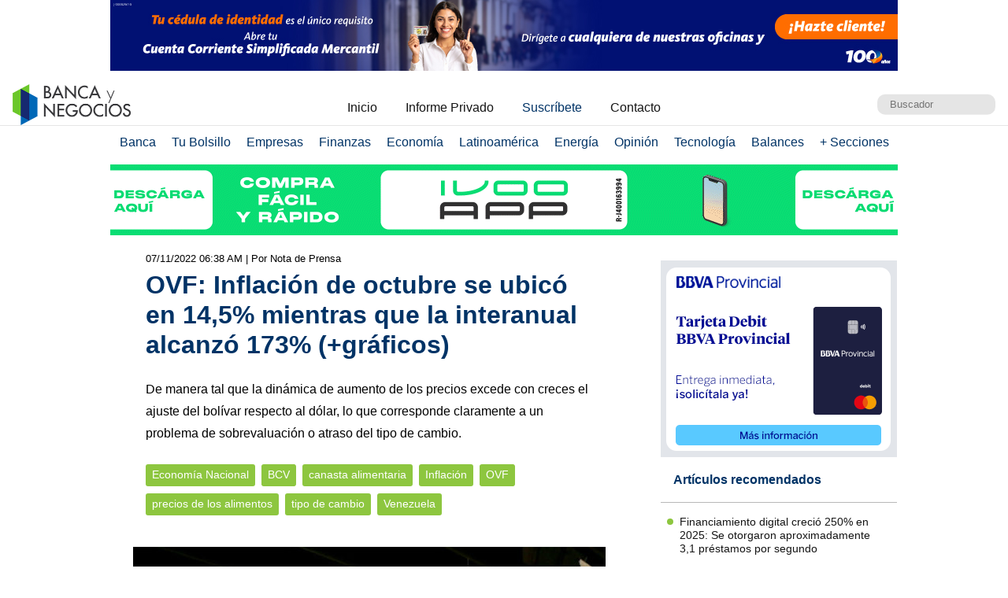

--- FILE ---
content_type: text/html; charset=UTF-8
request_url: https://www.bancaynegocios.com/ovf-inflacion-de-octubre-se-ubico-en-145-mientras-que-la-interanual-alcanzo-173-graficos/
body_size: 11926
content:
<!DOCTYPE html><html lang="es_ES"><head> <meta charset="UTF-8"> <meta name="viewport" content="width=device-width, initial-scale=1.0, maximum-scale=5.0, user-scalable=1">  <meta name="mobile-web-app-capable" content="yes"> <meta name="apple-mobile-web-app-status-bar-style" content="#fff"> <meta name="revisit-after" content="1 days">  <meta property="og:locale" content="es_ES"> <meta property="og:site_name" content="Banca y Negocios"> <meta name="twitter:card" content="summary_large_image"> <meta name="twitter:site" content="@bancaynegocios"> <meta name="twitter:creator" content="@bancaynegocios"> <meta property="og:image:width" content="600"> <meta property="og:image:height" content="400"> <meta name="theme-color" content="#fff"> <meta name="msapplication-navbutton-color" content="#fff"> <meta name="description" content="De manera tal que la din&aacute;mica de aumento de los precios excede con creces el ajuste del bol&iacute;var respecto al d&oacute;lar, lo que corresponde claramente a un problema de sobrevaluaci&oacute;n o atraso del tipo de"> <meta property="og:type" content="Article"> <meta property="og:title" content="OVF: Inflaci&oacute;n de octubre se ubic&oacute; en 14,5% mientras que la interanual alcanz&oacute; 173% (+gr&aacute;ficos) &ndash; bancaynegocios.com"> <meta property="og:description" content="De manera tal que la din&aacute;mica de aumento de los precios excede con creces el ajuste del bol&iacute;var respecto al d&oacute;lar, lo que corresponde claramente a un problema de sobrevaluaci&oacute;n o atraso del tipo de"> <meta property="og:url" content="https://www.bancaynegocios.com/ovf-inflacion-de-octubre-se-ubico-en-145-mientras-que-la-interanual-alcanzo-173-graficos/"> <meta property="article:published_time" content="2022-11-07 06:38:57"> <meta name="twitter:description" content="De manera tal que la din&aacute;mica de aumento de los precios excede con creces el ajuste del bol&iacute;var respecto al d&oacute;lar, lo que corresponde claramente a un problema de sobrevaluaci&oacute;n o atraso del tipo de"> <meta name="twitter:title" content="OVF: Inflaci&oacute;n de octubre se ubic&oacute; en 14,5% mientras que la interanual alcanz&oacute; 173% (+gr&aacute;ficos) &ndash; bancaynegocios.com"> <meta name="twitter:image" content="https://www.bancaynegocios.com/wp-content/uploads/2018/08/tsize_600x400_bolivares-soberanos-billetes.jpg"> <meta property="og:image" content="https://www.bancaynegocios.com/wp-content/uploads/2018/08/tsize_600x400_bolivares-soberanos-billetes.jpg">  <link rel="stylesheet" href="https://www.bancaynegocios.com/wp-content/themes/byn-2022/assets/style/single.css?x38223&amp;v=1748378141" type="text/css" media="all"> <style>img:is([sizes="auto" i], [sizes^="auto," i]) { contain-intrinsic-size: 3000px 1500px }</style> <title>OVF: Inflaci&oacute;n de octubre se ubic&oacute; en 14,5% mientras que la interanual alcanz&oacute; 173% (+gr&aacute;ficos) - Banca y Negocios</title><meta name="description" content="De manera tal que la din&aacute;mica de aumento de los precios excede con creces el ajuste del bol&iacute;var respecto al d&oacute;lar, lo que corresponde claramente a un problema de sobrevaluaci&oacute;n o atraso del tipo de cambio."><meta name="robots" content="follow, index, max-snippet:-1, max-video-preview:-1, max-image-preview:large"><link rel="canonical" href="https://www.bancaynegocios.com/ovf-inflacion-de-octubre-se-ubico-en-145-mientras-que-la-interanual-alcanzo-173-graficos/"><meta property="og:locale" content="es_ES"><meta property="og:type" content="article"><meta property="og:title" content="OVF: Inflaci&oacute;n de octubre se ubic&oacute; en 14,5% mientras que la interanual alcanz&oacute; 173% (+gr&aacute;ficos) - Banca y Negocios"><meta property="og:description" content="De manera tal que la din&aacute;mica de aumento de los precios excede con creces el ajuste del bol&iacute;var respecto al d&oacute;lar, lo que corresponde claramente a un problema de sobrevaluaci&oacute;n o atraso del tipo de cambio."><meta property="og:url" content="https://www.bancaynegocios.com/ovf-inflacion-de-octubre-se-ubico-en-145-mientras-que-la-interanual-alcanzo-173-graficos/"><meta property="og:site_name" content="Banca y Negocios"><meta property="article:tag" content="BCV"><meta property="article:tag" content="canasta alimentaria"><meta property="article:tag" content="Inflaci&oacute;n"><meta property="article:tag" content="OVF"><meta property="article:tag" content="precios de los alimentos"><meta property="article:tag" content="tipo de cambio"><meta property="article:tag" content="Venezuela"><meta property="article:section" content="Econom&iacute;a Nacional"><meta property="og:image" content="https://www.bancaynegocios.com/wp-content/uploads/2018/08/bolivares-soberanos-billetes.jpg"><meta property="og:image:secure_url" content="https://www.bancaynegocios.com/wp-content/uploads/2018/08/bolivares-soberanos-billetes.jpg"><meta property="og:image:width" content="1200"><meta property="og:image:height" content="586"><meta property="og:image:alt" content="bolivares-soberanos-billetes"><meta property="og:image:type" content="image/jpeg"><meta property="article:published_time" content="2022-11-07T06:38:57-04:00"><meta name="twitter:card" content="summary_large_image"><meta name="twitter:title" content="OVF: Inflaci&oacute;n de octubre se ubic&oacute; en 14,5% mientras que la interanual alcanz&oacute; 173% (+gr&aacute;ficos) - Banca y Negocios"><meta name="twitter:description" content="De manera tal que la din&aacute;mica de aumento de los precios excede con creces el ajuste del bol&iacute;var respecto al d&oacute;lar, lo que corresponde claramente a un problema de sobrevaluaci&oacute;n o atraso del tipo de cambio."><meta name="twitter:image" content="https://www.bancaynegocios.com/wp-content/uploads/2018/08/bolivares-soberanos-billetes.jpg"><meta name="twitter:label1" content="Escrito por"><meta name="twitter:data1" content="Jean Carlo De Abreu"><meta name="twitter:label2" content="Tiempo de lectura"><meta name="twitter:data2" content="1 minuto"><script type="application/ld+json" class="rank-math-schema">{"@context":"https://schema.org","@graph":[{"@type":"Organization","@id":"https://www.bancaynegocios.com/#organization","name":"Banca y Negocios"},{"@type":"WebSite","@id":"https://www.bancaynegocios.com/#website","url":"https://www.bancaynegocios.com","name":"Banca y Negocios","publisher":{"@id":"https://www.bancaynegocios.com/#organization"},"inLanguage":"es"},{"@type":"ImageObject","@id":"https://www.bancaynegocios.com/wp-content/uploads/2018/08/bolivares-soberanos-billetes.jpg","url":"https://www.bancaynegocios.com/wp-content/uploads/2018/08/bolivares-soberanos-billetes.jpg","width":"1200","height":"586","caption":"bolivares-soberanos-billetes","inLanguage":"es"},{"@type":"WebPage","@id":"https://www.bancaynegocios.com/ovf-inflacion-de-octubre-se-ubico-en-145-mientras-que-la-interanual-alcanzo-173-graficos/#webpage","url":"https://www.bancaynegocios.com/ovf-inflacion-de-octubre-se-ubico-en-145-mientras-que-la-interanual-alcanzo-173-graficos/","name":"OVF: Inflaci\u00f3n de octubre se ubic\u00f3 en 14,5% mientras que la interanual alcanz\u00f3 173% (+gr\u00e1ficos) - Banca y Negocios","datePublished":"2022-11-07T06:38:57-04:00","dateModified":"2022-11-07T06:38:57-04:00","isPartOf":{"@id":"https://www.bancaynegocios.com/#website"},"primaryImageOfPage":{"@id":"https://www.bancaynegocios.com/wp-content/uploads/2018/08/bolivares-soberanos-billetes.jpg"},"inLanguage":"es"},{"@type":"Person","@id":"https://www.bancaynegocios.com/author/jcarlo/","name":"Jean Carlo De Abreu","url":"https://www.bancaynegocios.com/author/jcarlo/","image":{"@type":"ImageObject","@id":"https://secure.gravatar.com/avatar/1d712a7638c043a3755467e85cf070109b50f062645f56e90bbd0b84dc125547?s=96&amp;d=mm&amp;r=g","url":"https://secure.gravatar.com/avatar/1d712a7638c043a3755467e85cf070109b50f062645f56e90bbd0b84dc125547?s=96&amp;d=mm&amp;r=g","caption":"Jean Carlo De Abreu","inLanguage":"es"},"worksFor":{"@id":"https://www.bancaynegocios.com/#organization"}},{"@type":"NewsArticle","headline":"OVF: Inflaci\u00f3n de octubre se ubic\u00f3 en 14,5% mientras que la interanual alcanz\u00f3 173% (+gr\u00e1ficos) - Banca y","datePublished":"2022-11-07T06:38:57-04:00","dateModified":"2022-11-07T06:38:57-04:00","articleSection":"Econom\u00eda Nacional","author":{"@id":"https://www.bancaynegocios.com/author/jcarlo/","name":"Jean Carlo De Abreu"},"publisher":{"@id":"https://www.bancaynegocios.com/#organization"},"description":"De manera tal que la din\u00e1mica de aumento de los precios excede con creces el ajuste del bol\u00edvar respecto al d\u00f3lar, lo que corresponde claramente a un problema de sobrevaluaci\u00f3n o atraso del tipo de cambio.","name":"OVF: Inflaci\u00f3n de octubre se ubic\u00f3 en 14,5% mientras que la interanual alcanz\u00f3 173% (+gr\u00e1ficos) - Banca y","@id":"https://www.bancaynegocios.com/ovf-inflacion-de-octubre-se-ubico-en-145-mientras-que-la-interanual-alcanzo-173-graficos/#richSnippet","isPartOf":{"@id":"https://www.bancaynegocios.com/ovf-inflacion-de-octubre-se-ubico-en-145-mientras-que-la-interanual-alcanzo-173-graficos/#webpage"},"image":{"@id":"https://www.bancaynegocios.com/wp-content/uploads/2018/08/bolivares-soberanos-billetes.jpg"},"inLanguage":"es","mainEntityOfPage":{"@id":"https://www.bancaynegocios.com/ovf-inflacion-de-octubre-se-ubico-en-145-mientras-que-la-interanual-alcanzo-173-graficos/#webpage"}}]}</script><link rel="dns-prefetch" href="//www.google.com"><link rel="alternate" type="application/rss+xml" title="Banca y Negocios &raquo; Comentario OVF: Inflaci&oacute;n de octubre se ubic&oacute; en 14,5% mientras que la interanual alcanz&oacute; 173% (+gr&aacute;ficos) del feed" href="https://www.bancaynegocios.com/ovf-inflacion-de-octubre-se-ubico-en-145-mientras-que-la-interanual-alcanzo-173-graficos/feed/"><style id="pdfemb-pdf-embedder-viewer-style-inline-css">.wp-block-pdfemb-pdf-embedder-viewer{max-width:none}</style><style id="global-styles-inline-css">:root{--wp--preset--aspect-ratio--square: 1;--wp--preset--aspect-ratio--4-3: 4/3;--wp--preset--aspect-ratio--3-4: 3/4;--wp--preset--aspect-ratio--3-2: 3/2;--wp--preset--aspect-ratio--2-3: 2/3;--wp--preset--aspect-ratio--16-9: 16/9;--wp--preset--aspect-ratio--9-16: 9/16;--wp--preset--color--black: #000000;--wp--preset--color--cyan-bluish-gray: #abb8c3;--wp--preset--color--white: #ffffff;--wp--preset--color--pale-pink: #f78da7;--wp--preset--color--vivid-red: #cf2e2e;--wp--preset--color--luminous-vivid-orange: #ff6900;--wp--preset--color--luminous-vivid-amber: #fcb900;--wp--preset--color--light-green-cyan: #7bdcb5;--wp--preset--color--vivid-green-cyan: #00d084;--wp--preset--color--pale-cyan-blue: #8ed1fc;--wp--preset--color--vivid-cyan-blue: #0693e3;--wp--preset--color--vivid-purple: #9b51e0;--wp--preset--gradient--vivid-cyan-blue-to-vivid-purple: linear-gradient(135deg,rgba(6,147,227,1) 0%,rgb(155,81,224) 100%);--wp--preset--gradient--light-green-cyan-to-vivid-green-cyan: linear-gradient(135deg,rgb(122,220,180) 0%,rgb(0,208,130) 100%);--wp--preset--gradient--luminous-vivid-amber-to-luminous-vivid-orange: linear-gradient(135deg,rgba(252,185,0,1) 0%,rgba(255,105,0,1) 100%);--wp--preset--gradient--luminous-vivid-orange-to-vivid-red: linear-gradient(135deg,rgba(255,105,0,1) 0%,rgb(207,46,46) 100%);--wp--preset--gradient--very-light-gray-to-cyan-bluish-gray: linear-gradient(135deg,rgb(238,238,238) 0%,rgb(169,184,195) 100%);--wp--preset--gradient--cool-to-warm-spectrum: linear-gradient(135deg,rgb(74,234,220) 0%,rgb(151,120,209) 20%,rgb(207,42,186) 40%,rgb(238,44,130) 60%,rgb(251,105,98) 80%,rgb(254,248,76) 100%);--wp--preset--gradient--blush-light-purple: linear-gradient(135deg,rgb(255,206,236) 0%,rgb(152,150,240) 100%);--wp--preset--gradient--blush-bordeaux: linear-gradient(135deg,rgb(254,205,165) 0%,rgb(254,45,45) 50%,rgb(107,0,62) 100%);--wp--preset--gradient--luminous-dusk: linear-gradient(135deg,rgb(255,203,112) 0%,rgb(199,81,192) 50%,rgb(65,88,208) 100%);--wp--preset--gradient--pale-ocean: linear-gradient(135deg,rgb(255,245,203) 0%,rgb(182,227,212) 50%,rgb(51,167,181) 100%);--wp--preset--gradient--electric-grass: linear-gradient(135deg,rgb(202,248,128) 0%,rgb(113,206,126) 100%);--wp--preset--gradient--midnight: linear-gradient(135deg,rgb(2,3,129) 0%,rgb(40,116,252) 100%);--wp--preset--font-size--small: 13px;--wp--preset--font-size--medium: 20px;--wp--preset--font-size--large: 36px;--wp--preset--font-size--x-large: 42px;--wp--preset--spacing--20: 0.44rem;--wp--preset--spacing--30: 0.67rem;--wp--preset--spacing--40: 1rem;--wp--preset--spacing--50: 1.5rem;--wp--preset--spacing--60: 2.25rem;--wp--preset--spacing--70: 3.38rem;--wp--preset--spacing--80: 5.06rem;--wp--preset--shadow--natural: 6px 6px 9px rgba(0, 0, 0, 0.2);--wp--preset--shadow--deep: 12px 12px 50px rgba(0, 0, 0, 0.4);--wp--preset--shadow--sharp: 6px 6px 0px rgba(0, 0, 0, 0.2);--wp--preset--shadow--outlined: 6px 6px 0px -3px rgba(255, 255, 255, 1), 6px 6px rgba(0, 0, 0, 1);--wp--preset--shadow--crisp: 6px 6px 0px rgba(0, 0, 0, 1);}:where(.is-layout-flex){gap: 0.5em;}:where(.is-layout-grid){gap: 0.5em;}body .is-layout-flex{display: flex;}.is-layout-flex{flex-wrap: wrap;align-items: center;}.is-layout-flex > :is(*, div){margin: 0;}body .is-layout-grid{display: grid;}.is-layout-grid > :is(*, div){margin: 0;}:where(.wp-block-columns.is-layout-flex){gap: 2em;}:where(.wp-block-columns.is-layout-grid){gap: 2em;}:where(.wp-block-post-template.is-layout-flex){gap: 1.25em;}:where(.wp-block-post-template.is-layout-grid){gap: 1.25em;}.has-black-color{color: var(--wp--preset--color--black) !important;}.has-cyan-bluish-gray-color{color: var(--wp--preset--color--cyan-bluish-gray) !important;}.has-white-color{color: var(--wp--preset--color--white) !important;}.has-pale-pink-color{color: var(--wp--preset--color--pale-pink) !important;}.has-vivid-red-color{color: var(--wp--preset--color--vivid-red) !important;}.has-luminous-vivid-orange-color{color: var(--wp--preset--color--luminous-vivid-orange) !important;}.has-luminous-vivid-amber-color{color: var(--wp--preset--color--luminous-vivid-amber) !important;}.has-light-green-cyan-color{color: var(--wp--preset--color--light-green-cyan) !important;}.has-vivid-green-cyan-color{color: var(--wp--preset--color--vivid-green-cyan) !important;}.has-pale-cyan-blue-color{color: var(--wp--preset--color--pale-cyan-blue) !important;}.has-vivid-cyan-blue-color{color: var(--wp--preset--color--vivid-cyan-blue) !important;}.has-vivid-purple-color{color: var(--wp--preset--color--vivid-purple) !important;}.has-black-background-color{background-color: var(--wp--preset--color--black) !important;}.has-cyan-bluish-gray-background-color{background-color: var(--wp--preset--color--cyan-bluish-gray) !important;}.has-white-background-color{background-color: var(--wp--preset--color--white) !important;}.has-pale-pink-background-color{background-color: var(--wp--preset--color--pale-pink) !important;}.has-vivid-red-background-color{background-color: var(--wp--preset--color--vivid-red) !important;}.has-luminous-vivid-orange-background-color{background-color: var(--wp--preset--color--luminous-vivid-orange) !important;}.has-luminous-vivid-amber-background-color{background-color: var(--wp--preset--color--luminous-vivid-amber) !important;}.has-light-green-cyan-background-color{background-color: var(--wp--preset--color--light-green-cyan) !important;}.has-vivid-green-cyan-background-color{background-color: var(--wp--preset--color--vivid-green-cyan) !important;}.has-pale-cyan-blue-background-color{background-color: var(--wp--preset--color--pale-cyan-blue) !important;}.has-vivid-cyan-blue-background-color{background-color: var(--wp--preset--color--vivid-cyan-blue) !important;}.has-vivid-purple-background-color{background-color: var(--wp--preset--color--vivid-purple) !important;}.has-black-border-color{border-color: var(--wp--preset--color--black) !important;}.has-cyan-bluish-gray-border-color{border-color: var(--wp--preset--color--cyan-bluish-gray) !important;}.has-white-border-color{border-color: var(--wp--preset--color--white) !important;}.has-pale-pink-border-color{border-color: var(--wp--preset--color--pale-pink) !important;}.has-vivid-red-border-color{border-color: var(--wp--preset--color--vivid-red) !important;}.has-luminous-vivid-orange-border-color{border-color: var(--wp--preset--color--luminous-vivid-orange) !important;}.has-luminous-vivid-amber-border-color{border-color: var(--wp--preset--color--luminous-vivid-amber) !important;}.has-light-green-cyan-border-color{border-color: var(--wp--preset--color--light-green-cyan) !important;}.has-vivid-green-cyan-border-color{border-color: var(--wp--preset--color--vivid-green-cyan) !important;}.has-pale-cyan-blue-border-color{border-color: var(--wp--preset--color--pale-cyan-blue) !important;}.has-vivid-cyan-blue-border-color{border-color: var(--wp--preset--color--vivid-cyan-blue) !important;}.has-vivid-purple-border-color{border-color: var(--wp--preset--color--vivid-purple) !important;}.has-vivid-cyan-blue-to-vivid-purple-gradient-background{background: var(--wp--preset--gradient--vivid-cyan-blue-to-vivid-purple) !important;}.has-light-green-cyan-to-vivid-green-cyan-gradient-background{background: var(--wp--preset--gradient--light-green-cyan-to-vivid-green-cyan) !important;}.has-luminous-vivid-amber-to-luminous-vivid-orange-gradient-background{background: var(--wp--preset--gradient--luminous-vivid-amber-to-luminous-vivid-orange) !important;}.has-luminous-vivid-orange-to-vivid-red-gradient-background{background: var(--wp--preset--gradient--luminous-vivid-orange-to-vivid-red) !important;}.has-very-light-gray-to-cyan-bluish-gray-gradient-background{background: var(--wp--preset--gradient--very-light-gray-to-cyan-bluish-gray) !important;}.has-cool-to-warm-spectrum-gradient-background{background: var(--wp--preset--gradient--cool-to-warm-spectrum) !important;}.has-blush-light-purple-gradient-background{background: var(--wp--preset--gradient--blush-light-purple) !important;}.has-blush-bordeaux-gradient-background{background: var(--wp--preset--gradient--blush-bordeaux) !important;}.has-luminous-dusk-gradient-background{background: var(--wp--preset--gradient--luminous-dusk) !important;}.has-pale-ocean-gradient-background{background: var(--wp--preset--gradient--pale-ocean) !important;}.has-electric-grass-gradient-background{background: var(--wp--preset--gradient--electric-grass) !important;}.has-midnight-gradient-background{background: var(--wp--preset--gradient--midnight) !important;}.has-small-font-size{font-size: var(--wp--preset--font-size--small) !important;}.has-medium-font-size{font-size: var(--wp--preset--font-size--medium) !important;}.has-large-font-size{font-size: var(--wp--preset--font-size--large) !important;}.has-x-large-font-size{font-size: var(--wp--preset--font-size--x-large) !important;}:where(.wp-block-post-template.is-layout-flex){gap: 1.25em;}:where(.wp-block-post-template.is-layout-grid){gap: 1.25em;}:where(.wp-block-columns.is-layout-flex){gap: 2em;}:where(.wp-block-columns.is-layout-grid){gap: 2em;}:root :where(.wp-block-pullquote){font-size: 1.5em;line-height: 1.6;}</style><link rel="stylesheet" id="contact-form-7-css" href="https://www.bancaynegocios.com/wp-content/plugins/contact-form-7/includes/css/styles.css?x38223&amp;ver=6.1.3" media="all"> <script> function setCookiePauta(nombre, valor, dias) { const fecha = new Date(); fecha.setTime(fecha.getTime() + (dias * 24 * 60 * 60 * 1000)); const expires = "expires=" + fecha.toUTCString(); document.cookie = nombre + "=" + valor + ";" + expires + ";path=/"; } function getCookiePauta(nombre) { const nombreEQ = nombre + "="; const ca = document.cookie.split(';'); for(let i = 0; i < ca.length; i++) { let c = ca[i]; while (c.charAt(0) === ' ') { c = c.substring(1, c.length); } if (c.indexOf(nombreEQ) === 0) { return c.substring(nombreEQ.length, c.length); } } return null; } </script> <link rel="icon" href="https://www.bancaynegocios.com/wp-content/uploads/2019/08/cropped-favicon-2019-full-32x32.png" sizes="32x32"><link rel="icon" href="https://www.bancaynegocios.com/wp-content/uploads/2019/08/cropped-favicon-2019-full-192x192.png" sizes="192x192"><link rel="apple-touch-icon" href="https://www.bancaynegocios.com/wp-content/uploads/2019/08/cropped-favicon-2019-full-180x180.png"><meta name="msapplication-TileImage" content="https://www.bancaynegocios.com/wp-content/uploads/2019/08/cropped-favicon-2019-full-270x270.png"></head><body>  <div id="spp_header_1" class="ads-horizontal fln "><a href="https://www.mercantilbanco.com/" rel="nofollow" target="_BLANK" data-event_label="Campania Mercantil - Econom&iacute;a Nacional 1"> <picture> <source srcset="https://www.bancaynegocios.com/wp-content/uploads/2025/09/Banner-Banca-y-negocios-2-1000x90-1.jpg" media="(min-width: 1000px)"></source> <source srcset="https://www.bancaynegocios.com/wp-content/uploads/2025/09/Banners-Banca-y-negocios-2-728x90-1.jpg" media="(min-width: 728px)"></source> <source srcset="https://www.bancaynegocios.com/wp-content/uploads/2025/09/Banners-Banca-y-negocios-2-320x100-1.jpg"></source> <img src="https://www.bancaynegocios.com/wp-content/uploads/2025/09/Banners-Banca-y-negocios-2-728x90-1.jpg" alt=""> </picture></a></div>  <header> <div class="wrap-1260">   <a href="https://www.bancaynegocios.com/" class="logo"> <img src="https://www.bancaynegocios.com/wp-content/themes/byn-2022/assets/images/logo-bancaynegocios-small.png?v=2" alt="Banca y Negocios"> </a>  <div class="nav-header scroll-touch-x"> <ul id="nav_header"> <li class="hide-mb"><a href="https://www.bancaynegocios.com/">Inicio</a></li> <li><a href="https://www.bancaynegocios.com/informe">Informe Privado</a></li> <li><a href="https://www.bancaynegocios.com/registro-informe-privado">Suscr&iacute;bete</a></li> <li><a href="https://www.bancaynegocios.com/contacto">Contacto</a></li> </ul> </div>  <div class="site-buscador"> <form id="form_search" action="https://www.bancaynegocios.com/" method="get"> <input id="input_search" type="text" name="s" placeholder="Buscador" tabindex="1"> </form> </div> </div>  </header><nav class="menu-principal">  <div class="wrap-bt-menu"> <span class="bt-menu"> Secciones </span> <span class="hamburguesa"></span> <svg class="bt-search" focusable="false" xmlns="http://www.w3.org/2000/svg" viewbox="0 0 24 24"><path d="M15.5 14h-.79l-.28-.27A6.471 6.471 0 0 0 16 9.5 6.5 6.5 0 1 0 9.5 16c1.61 0 3.09-.59 4.23-1.57l.27.28v.79l5 4.99L20.49 19l-4.99-5zm-6 0C7.01 14 5 11.99 5 9.5S7.01 5 9.5 5 14 7.01 14 9.5 11.99 14 9.5 14z"></path></svg> </div> <ul> <li> <a href="https://www.bancaynegocios.com/category/banca/">Banca</a> </li> <li> <a href="https://www.bancaynegocios.com/category/finanzas-personales/">Tu Bolsillo</a> </li> <li> <a href="https://www.bancaynegocios.com/category/empresas/">Empresas</a> </li> <li> <a href="https://www.bancaynegocios.com/category/finanzas/">Finanzas</a> </li> <li> <a href="https://www.bancaynegocios.com/category/economia/">Econom&iacute;a</a> <ul>  <li> <a href="https://www.bancaynegocios.com/category/economia/economia-nacional/">Econom&iacute;a Nacional</a> </li> <li> <a href="https://www.bancaynegocios.com/category/economia/economia-internacional/">Econom&iacute;a Internacional</a> </li> <li> <a href="https://www.bancaynegocios.com/category/economia/mercados-y-economia/">Mercados y Econom&iacute;a</a> </li> </ul> </li> <li> <a href="https://www.bancaynegocios.com/category/latinoamerica/">Latinoam&eacute;rica</a> </li> <li> <a href="https://www.bancaynegocios.com/category/energia/">Energ&iacute;a</a> </li> <li> <a href="https://www.bancaynegocios.com/category/opinion/">Opini&oacute;n</a> </li> <li> <a href="https://www.bancaynegocios.com/category/tecnologia/">Tecnolog&iacute;a</a> </li> <li> <a href="https://www.bancaynegocios.com/balances/">Balances</a> </li> <li> <a href="https://www.bancaynegocios.com/category/otros/">+ Secciones</a> <ul> <li> <a href="https://www.bancaynegocios.com/avisos/">Avisos</a> </li> <li> <a href="https://www.bancaynegocios.com/category/gerencia/">Gerencia</a> </li> <li> <a href="https://www.bancaynegocios.com/category/otros/salud/">Salud</a> </li>   <li> <a href="https://www.bancaynegocios.com/category/otros/actualidad/">Actualidad</a> </li> <li> <a href="https://www.bancaynegocios.com/category/otros/deportes-2/">Deportes</a> </li> <li> <a href="https://www.bancaynegocios.com/category/otros/variedades/">Entretenimiento</a> </li> <li> <a href="https://www.bancaynegocios.com/glosario-economicofinanciero/">Glosario Econ&oacute;mico-Financiero</a> </li> </ul> </li> </ul></nav><script> (() => { const bt_menu = document.querySelector('.menu-principal .bt-menu'); const menu_principal = document.querySelector('.menu-principal > ul'); bt_menu.onclick = () => { bt_menu.classList.toggle('act'); menu_principal.classList.toggle('act'); }; const bt_search = document.querySelector('.menu-principal .bt-search'); const site_buscador = document.querySelector('.site-buscador'); bt_search.onclick = () => { site_buscador.classList.toggle('act'); input_search.focus(); }; })();</script><div id="spp_header_2" class="ads-horizontal fln mb-1 mt-n1 "><a href="https://www.ivoo.com/" rel="nofollow" target="_BLANK" data-event_label="Campania IVOO - Econom&iacute;a Nacional 2 - 28/10/2025"> <picture> <source srcset="https://www.bancaynegocios.com/wp-content/uploads/2025/10/IVOO_PC.gif" media="(min-width: 1000px)"></source> <source srcset="https://www.bancaynegocios.com/wp-content/uploads/2025/10/IVOO_TABLETS.gif" media="(min-width: 728px)"></source> <source srcset="https://www.bancaynegocios.com/wp-content/uploads/2025/10/IVOO_SMARTPHONES.gif"></source> <img src="https://www.bancaynegocios.com/wp-content/uploads/2025/10/IVOO_TABLETS.gif" alt=""> </picture></a></div><main> <article class="wrap-post"> <span id="post_image" hidden>https://www.bancaynegocios.com/wp-content/uploads/2018/08/bolivares-soberanos-billetes.jpg</span> <span id="post_date" hidden>2022-11-07 06:38:57</span> <span id="post_modified" hidden>2022-11-07 06:38:57</span> <div class="post_modified"> 07/11/2022 06:38 AM <div class="autor-extra"> | Por Nota de Prensa</div> </div> <header> <h1 class="post-title"> <a href="https://www.bancaynegocios.com/ovf-inflacion-de-octubre-se-ubico-en-145-mientras-que-la-interanual-alcanzo-173-graficos/">OVF: Inflaci&oacute;n de octubre se ubic&oacute; en 14,5% mientras que la interanual alcanz&oacute; 173% (+gr&aacute;ficos)</a> </h1> </header> <div class="wrap-excerpt"> <p>De manera tal que la din&aacute;mica de aumento de los precios excede con creces el ajuste del bol&iacute;var respecto al d&oacute;lar, lo que corresponde claramente a un problema de sobrevaluaci&oacute;n o atraso del tipo de cambio.</p> </div>  <div class="wrap-cat-tag">    <a href="https://www.bancaynegocios.com/category/economia/economia-nacional/">Econom&iacute;a Nacional</a>    <a href="https://www.bancaynegocios.com/tag/bcv/">BCV</a>  <a href="https://www.bancaynegocios.com/tag/canasta-alimentaria/">canasta alimentaria</a>  <a href="https://www.bancaynegocios.com/tag/inflacion/">Inflaci&oacute;n</a>  <a href="https://www.bancaynegocios.com/tag/ovf/">OVF</a>  <a href="https://www.bancaynegocios.com/tag/precios-de-los-alimentos/">precios de los alimentos</a>  <a href="https://www.bancaynegocios.com/tag/tipo-de-cambio/">tipo de cambio</a>  <a href="https://www.bancaynegocios.com/tag/venezuela/">Venezuela</a>  </div>  <div class="wrap-thumbnail"> <img src="https://www.bancaynegocios.com/wp-content/uploads/2018/08/tsize_600x400_bolivares-soberanos-billetes.jpg" alt="OVF: Inflaci&oacute;n de octubre se ubic&oacute; en 14,5% mientras que la interanual alcanz&oacute; 173% (+gr&aacute;ficos)"> </div>   <div class="wrap-content" id="wrap_content"> <p>Seg&uacute;n el Observatorio Venezolano de Finanzas (OVF), las tasas de inflaci&oacute;n de octubre de 2022 fueron 14,5% mensual, 142,6% acumulada y 173% anualizada. Con estos resultados, Venezuela sigue reflejando una alta y persistente inflaci&oacute;n.</p><p>Los rubros que mostraron mayores aumentos de precios fueron Servicios&nbsp; con 19,7%, Comunicaciones 17,2%, Alimentos y Bebidas no Alcoh&oacute;licas 12,5%, Esparcimiento 10,2% y Transporte 8,2%.</p><div id="spp_single_content_1" class=" hide"></div><p>El an&aacute;lisis de la &nbsp;aceleraci&oacute;n de la inflaci&oacute;n en octubre (14,5%) respecto a septiembre (11,5%) debe tomar en cuenta, entre otros los siguientes elementos. <a href="https://www.bancaynegocios.com/bcv-inflacion-se-disparo-287-en-septiembre-y-bajo-a-62-en-octubre-educacion-escalo-69-en-dos-meses"><strong>Seg&uacute;n el BCV</strong></a>, entre octubre y septiembre el tipo de cambio se depreci&oacute; 4,7% en tanto que los datos del mercado paralelo indican que la depreciaci&oacute;n fue de 8,9%.</p><p>De manera tal que la din&aacute;mica de aumento de los precios excede con creces el ajuste del bol&iacute;var respecto al d&oacute;lar, lo que corresponde claramente a un problema de sobrevaluaci&oacute;n o atraso del tipo de cambio. En otras palabras, los bienes importados son m&aacute;s baratos que los producidos internamente.</p><p>Es decir, pareciera que est&aacute;n influyendo otros elementos m&aacute;s all&aacute; del &nbsp;tipo de cambio en el comportamiento de los precios y que la pol&iacute;tica del BCV de preocupar la estabilidad del bol&iacute;var, aparte de costosa, es ineficaz. Conviene se&ntilde;alar que en septiembre el tipo de cambio se depreci&oacute; 4,5% en relaci&oacute;n con agosto.</p><p><img fetchpriority="high" decoding="async" width="1080" height="1080" class="alignnone size-full wp-image-649802" src="https://www.bancaynegocios.com/wp-content/uploads/2022/11/1OVFInflacionOctubre2022.jpg" alt="OVF: Inflaci&oacute;n de octubre se ubic&oacute; en 14,5% mientras que la interanual alcanz&oacute; 173% (+gr&aacute;ficos)"></p><h2>&ndash; Comportamiento alcista &ndash;</h2><p>En lo que concierne a los agregados monetarios, la emisi&oacute;n de dinero por parte del BCV en octubre respecto a septiembre fue 29,4% y la inflaci&oacute;n se cifr&oacute; en 14,5%, mientras en septiembre &nbsp;en comparaci&oacute;n con agosto la emisi&oacute;n monetaria alcanz&oacute; a 14,1% y la inflaci&oacute;n fue 11,5%. Ello sugiere que la presi&oacute;n monetaria derivada del gasto ha jugado un papel fundamental en el comportamiento alcista de los precios durante septiembre y octubre.</p><p>El incremento de precios en algunos renglones fue significativo como en los casos de servicios de gas dom&eacute;stico (56%), agua (27%) y aseo urbano (27%), en lo referente a comunicaciones la telefon&iacute;a fija subi&oacute; 19%, la telefon&iacute;a m&oacute;vil aument&oacute; 19,5%, el servicio de Internet 11% y el transporte terrestre 8,2%.</p><p><img decoding="async" width="1080" height="1080" class="alignnone size-full wp-image-649803" src="https://www.bancaynegocios.com/wp-content/uploads/2022/11/2OVFCestaAlimentariaOctubre2022.jpg" alt="OVF: Inflaci&oacute;n de octubre se ubic&oacute; en 14,5% mientras que la interanual alcanz&oacute; 173% (+gr&aacute;ficos)"></p><section style="font-size: .9rem; line-height: 1.4rem; padding: 1rem; margin: 3rem auto 1rem; background: rgba(0,51,102,.1); border-radius: 2px; color: #001933;"><p style="margin-bottom: .5rem;"><a style="display: inline-block; width: 100px; margin-right: .5rem; margin-bottom: -.4rem;" href="https://www.bancaynegocios.com/"><img src="https://www.bancaynegocios.com/wp-content/themes/byn-2022/assets/images/logo-bancaynegocios-small.png?v=2" alt="Banca y Negocios"></a> Somos uno de los principales portales de noticias en Venezuela para temas bancarios, econ&oacute;micos, financieros y de negocios, con m&aacute;s de 20 a&ntilde;os en el mercado. Hemos sido y seguiremos siendo pioneros en la creaci&oacute;n de contenidos, an&aacute;lisis in&eacute;ditos e informes especiales. Nos hemos convertido en una fuente de referencia en el pa&iacute;s y avanzamos paso a paso en Am&eacute;rica Latina.</p><p style="margin-bottom: 0;"><i>S&iacute;guenos en nuestro <a href="https://whatsapp.com/channel/0029Vb65JJN3wtazl8AUGz1A" target="_BLANK" rel="noopener noreferrer">Canal de WhatsApp</a>, <a href="https://t.me/bancaynegocios" target="_BLANK" rel="noopener noreferrer">Telegram</a>, <a href="https://instagram.com/bancaynegocios" target="_BLANK" rel="noopener noreferrer">Instagram</a>, <a href="https://twitter.com/bancaynegocios" target="_BLANK" rel="noopener noreferrer">Twitter</a> y <a href="https://www.facebook.com/bancaynegocios" target="_BLANK" rel="noopener noreferrer">Facebook</a><br></i></p></section> <div class="wrap-compartir">  <span>Comparte este art&iacute;culo</span> <style> a.bt-twitter { width:32px; height:32px; display:inline-block; border-radius:100%; border:3px solid #003366; padding:4px; } @media screen and (max-width: 768px) { a.bt-twitter { position: relative; top: -10px; } } </style> <a href="https://x.com/intent/post?url=https://www.bancaynegocios.com/ovf-inflacion-de-octubre-se-ubico-en-145-mientras-que-la-interanual-alcanzo-173-graficos/&amp;text=OVF%3A%20Inflaci%C3%B3n%20de%20octubre%20se%20ubic%C3%B3%20en%2014%2C5%25%20mientras%20que%20la%20interanual%20alcanz%C3%B3%20173%25%20%28%2Bgr%C3%A1ficos%29&amp;source=bancaynegocios&amp;related=bancaynegocios&amp;via=bancaynegocios" target="_BLANK" class="bt-twitter"> <svg viewbox="0 0 24 24" aria-hidden="true"><g><path fill="#003366" d="M18.244 2.25h3.308l-7.227 8.26 8.502 11.24H16.17l-5.214-6.817L4.99 21.75H1.68l7.73-8.835L1.254 2.25H8.08l4.713 6.231zm-1.161 17.52h1.833L7.084 4.126H5.117z"></path></g></svg> </a> <a href="https://www.facebook.com/sharer/sharer.php?u=https://www.bancaynegocios.com/ovf-inflacion-de-octubre-se-ubico-en-145-mientras-que-la-interanual-alcanzo-173-graficos/" target="_BLANK"> <i class="bg-icon_sprites facebook"></i> </a> <a href="https://api.whatsapp.com/send?text=OVF%3A%20Inflaci%C3%B3n%20de%20octubre%20se%20ubic%C3%B3%20en%2014%2C5%25%20mientras%20que%20la%20interanual%20alcanz%C3%B3%20173%25%20%28%2Bgr%C3%A1ficos%29%20https%3A%2F%2Fwww.bancaynegocios.com%2Fovf-inflacion-de-octubre-se-ubico-en-145-mientras-que-la-interanual-alcanzo-173-graficos%2F" target="_BLANK"> <i class="bg-icon_sprites whatsapp"></i> </a> <a href="https://t.me/share/url?url=https%3A%2F%2Fwww.bancaynegocios.com%2Fovf-inflacion-de-octubre-se-ubico-en-145-mientras-que-la-interanual-alcanzo-173-graficos%2F&amp;text=OVF%3A%20Inflaci%C3%B3n%20de%20octubre%20se%20ubic%C3%B3%20en%2014%2C5%25%20mientras%20que%20la%20interanual%20alcanz%C3%B3%20173%25%20%28%2Bgr%C3%A1ficos%29%20via%20@bancaynegocios" target="_BLANK"> <i class="bg-icon_sprites telegram"></i> </a> <a href="mailto:?subject=OVF%3A%20Inflaci%C3%B3n%20de%20octubre%20se%20ubic%C3%B3%20en%2014%2C5%25%20mientras%20que%20la%20interanual%20alcanz%C3%B3%20173%25%20%28%2Bgr%C3%A1ficos%29&amp;body=https://www.bancaynegocios.com/ovf-inflacion-de-octubre-se-ubico-en-145-mientras-que-la-interanual-alcanzo-173-graficos/" target="_BLANK"> <i class="bg-icon_sprites email"></i> </a> </div> <div id="spp_single_1" class="ads-single-1 "><a href="https://www.bt.com.ve/canales-electronicos-personas/#tmovil" rel="nofollow" target="_BLANK" data-event_label="Campania Banco del Tesoro - Final Art&iacute;culo"><picture><source srcset="https://www.bancaynegocios.com/wp-content/uploads/2026/01/NFC-banca-negocio-600x100-1.png" media="(min-width: 600px)"></source><source srcset="https://www.bancaynegocios.com/wp-content/uploads/2026/01/NFC-banca-negocio-320x100-1.png"></source><img src="https://www.bancaynegocios.com/wp-content/uploads/2026/01/NFC-banca-negocio-600x100-1.png" alt=""></picture></a></div> </div> </article> <aside> <div id="spp_aside_1" class="ads-aside-1 "><a href="https://www.provincial.com/personas/productos/tarjetas/debito/debit.html" rel="nofollow" target="_BLANK" data-event_label="Campania BBVA - Lateral 1 - 31/10/25"> <img src="https://www.bancaynegocios.com/wp-content/uploads/2025/11/tarjeta-debit-v3.gif" alt=""></a></div>  <section id="articulos_relacionados_v2"> <div class="title-section fln"> Art&iacute;culos recomendados </div> <div class="list-items">  </div></section><script> (() => { const post_id = 649801; fetch('https://www.bancaynegocios.com/get-ultimos-articulos-por-categoria/', { method: "POST", headers: { "Content-Type": "application/json; charset=UTF-8", }, credentials: 'same-origin', cache: 'no-store', body: JSON.stringify({cat_id:51}), }).then(response => { if (!response.ok) { throw new Error(`HTTP error! status: ${response.status}`); } return response.json(); }).then(data => { const wrap = document.querySelector('#articulos_relacionados_v2 .list-items'); data.forEach(item => { if (item.id == post_id) return; let article = document.createElement('article'); let header = document.createElement('header'); let h2 = document.createElement('h2'); let a = document.createElement('a'); h2.classList.add('post-title'); a.setAttribute('href', item.url); a.textContent = item.title; h2.appendChild(a); header.appendChild(h2); article.appendChild(header); wrap.appendChild(article); }); }).catch(error => { console.error("Error:", error); }); })();</script> <div id="spp_aside_2" class="ads-aside-2 "><a href="https://bit.ly/3N4KrIL" rel="nofollow" data-event_label="Banco Exterior - Lateral 2 - 09/01/26" target="_BLANK"> <img src="https://www.bancaynegocios.com/wp-content/uploads/2026/01/gif-banner-banca-y-negocios-CALENDARIO-ezgif.com-optimize.gif" alt=""></a></div> <section id="topVisitas"> <div class="title-section"> <span class="act">Las + Le&iacute;das hoy</span> <span>Semanal</span> <span>Mensual</span> </div> <div id="topVisitas_content"></div></section><script> (() => { async function loadHtmlContent(url, targetElementId) { try { const response = await fetch(url, { cache: 'no-store', }); if (!response.ok) { throw new Error(`HTTP error! status: ${response.status}`); } const htmlContent = await response.text(); document.getElementById(targetElementId).innerHTML = htmlContent; const tops = document.querySelectorAll('#topVisitas .list-items'); const topBtns = document.querySelectorAll('#topVisitas .title-section span'); var topBtnsNodes = Array.prototype.slice.call(topBtns); topBtnsNodes.forEach((btn) => { btn.onclick = (e) => { let i = topBtnsNodes.indexOf(btn); topBtns.forEach(e => { e.classList.remove('act'); }); topBtns[i].classList.add('act');; tops.forEach(e => { e.classList.add('hide'); }); tops[i].classList.remove('hide'); }; }); } catch (error) { console.error('Failed to load HTML content:', error); } } loadHtmlContent('https://www.bancaynegocios.com/get-articulos-mas-leidos/', 'topVisitas_content'); })();</script> <div id="spp_aside_3" class="ads-aside-3 "><a href="https://bncenlinea.com/productos-y-servicios/dinero-express" rel="nofollow" target="_BLANK" data-event_label="Campania BNC - Lateral - 22/01/2026"><img src="https://www.bancaynegocios.com/wp-content/uploads/2026/01/banca-300x250-1.gif" alt=""></a></div> <section id="ultimos_articulos_v2">  <div class="title-section fln"> Lo &uacute;ltimo </div>  <div class="list-items">  </div></section><script> (() => { const post_id = 649801; fetch('https://www.bancaynegocios.com/get-ultimos-articulos/', { method: "POST", headers: { "Content-Type": "application/json; charset=UTF-8", }, credentials: 'same-origin', cache: 'default', }).then(response => { if (!response.ok) { throw new Error(`HTTP error! status: ${response.status}`); } return response.json(); }).then(data => { const wrap = document.querySelector('#ultimos_articulos_v2 .list-items'); data.forEach(item => { if (item.id == post_id) return; let article = document.createElement('article'); let header = document.createElement('header'); let h2 = document.createElement('h2'); let a = document.createElement('a'); h2.classList.add('post-title'); a.setAttribute('href', item.url); a.textContent = item.title; h2.appendChild(a); header.appendChild(h2); article.appendChild(header); wrap.appendChild(article); }); }).catch(error => { console.error("Error:", error); }); })();</script> <div class="indicadores-economicos"> <div id="rotar_lateral_0110250119" class="pautas_rotativas"> <a href="https://www.instagram.com/andipollos" rel="nofollow" class="link-external" target="_BLANK" data-event_label="@andipollos - 01/10/25"> <img src="https://www.bancaynegocios.com/wp-content/uploads/2025/10/BANNER.png" alt=""> </a> <a href="https://www.instagram.com/andihuevo" rel="nofollow" class="link-external" target="_BLANK" data-event_label="@andihuevo - 01/10/25"> <img src="https://www.bancaynegocios.com/wp-content/uploads/2025/10/BANNER.png" alt=""> </a> </div>    <table class="iedv" cellpadding="2" border="0" align="center"> <thead> <tr> <th>Indicador</th> <th class="nowrap">Cierre Ant</th> <th>23/01/2026</th> <th style="width: 10%;"></th> </tr> </thead> <tbody> <tr> <td>D&oacute;lar oficial</td> <td>352,7063</td> <td>355,5528</td> <td><span class="arrow up"></span></td> </tr> <tr> <td>Euro oficial</td> <td>413,3894</td> <td>417,5861</td> <td><span class="arrow up"></span></td> </tr> <tr> <td>&Iacute;ndice Burs&aacute;til Caracas (IBC)</td> <td>&nbsp;3.773,63</td> <td>3.632,04</td> <td><span class="arrow dw"></span></td> </tr> <tr> <td>Liquidez Monetaria (MMBs.)</td> <td>878.165</td> <td>948.420</td> <td><span class="arrow up"></span></td> </tr> <tr> <td colspan="4" class="tac"> Fuente: BCV - BVC </td> </tr> </tbody> </table> </div>  <div id="spp_aside_4" class="ads-aside-4 "><a href="https://www.latin-pagos.com/puntos-de-venta" rel="nofollow" target="_BLANK" data-event_label="Campania Latin Pagos - Lateral 4 - 14/07/2025"> <img src="https://www.bancaynegocios.com/wp-content/uploads/2025/07/GIF-v3-Latin-Pagos.gif" alt=""></a></div>   <div class="byn-productos"> <h3 class="title-widget"> <a href="https://www.bancaynegocios.com/ranking-bancario/"> R&aacute;nking Bancario </a> </h3> <h3 class="title-widget"> <a href="https://www.bancaynegocios.com/informe-bancario/"> Informe Bancario </a> </h3> <h3 class="title-widget"> <a href="https://www.bancaynegocios.com/lo-positivo-y-lo-negativo-de-la-banca/"> Lo + y lo - de la banca </a> </h3> <h3 class="title-widget"> <a href="https://www.bancaynegocios.com/calendario-bancario-actualizado/"> Calendario Bancario </a> </h3> </div>  <div id="spp_aside_5" class="ads-aside-5 "><a href="https://redconexus.com.ve/" rel="nofollow" target="_BLANK" data-event_label="Campania Conexus - Lateral Home 5 - 17/11/25"> <img src="https://www.bancaynegocios.com/wp-content/uploads/2025/11/300X250_BANCA_NEGOCIOS.gif" alt=""></a></div> </aside></main><script> (function() { let main = document.querySelector('main'); let main_t = main.offsetTop; let article = document.querySelector('main > article.wrap-post'); let article_h = main_t + article.clientHeight; let aside = document.querySelector('main > aside'); let aside_h = main_t + aside.clientHeight; let stick_e = article; let stick = article_h; if (article_h > aside_h) { stick = aside_h; stick_e = aside; } stick = stick - window.innerHeight;  })();</script> <footer class="mt-2"> <div class="redes-sociales"> <p> Nuestras redes: <br> <a href="https://www.linkedin.com/showcase/banca-y-negocios/" target="_BLANK" rel="noopener noreferrer"> Linkedin </a> | <a href="https://instagram.com/bancaynegocios" target="_BLANK" rel="noopener noreferrer"> Instagram </a> | <a href="https://twitter.com/bancaynegocios" target="_BLANK" rel="noopener noreferrer"> Twitter </a> | <a href="https://www.facebook.com/bancaynegocios" target="_BLANK" rel="noopener noreferrer"> Facebook </a> </p> </div> <div class="derechos"> <p> &copy; Banca y Negocios 2026  | Todos los Derechos Reservados  | Ninguna parte de esta p&aacute;gina ni las  publicaciones que contiene podr&aacute; ser reproducida sin autorizaci&oacute;n </p> </div> </footer> <script> (function(){ var AppImages = { load: function() { if (typeof(window.IntersectionObserver) !== 'undefined') { AppImages.lazy(); } else { AppImages.noLazy(); } } , lazy: function() { var imageObserver = new IntersectionObserver(function(entries, imgObserver) { entries.forEach(function(entry) { if (entry.isIntersecting) { var element = entry.target; if (element.nodeName === 'IMG') { element.src = element.dataset.lzysrc; } else if (element.nodeName === 'SOURCE') { element.srcset = element.dataset.lzysrc; } imgObserver.unobserve(element); } }); }, { rootMargin: '200px' }); var arrImages = document.querySelectorAll('[data-lzysrc]'); arrImages.forEach(function(v) { imageObserver.observe(v); }); } , noLazy: function() {  var arrImages = document.querySelectorAll('[data-lzysrc]'); arrImages.forEach(function(element) { if (element.nodeName === 'IMG') { element.src = element.dataset.lzysrc; } else if (element.nodeName === 'SOURCE') { element.srcset = element.dataset.lzysrc; } }); } }; document.addEventListener("DOMContentLoaded", function() { AppImages.load(); document.querySelectorAll('a[href=""],a[href="#"]').forEach(function(a) { a.addEventListener("click", function(event) { event.preventDefault(); }); }); }); })(); </script> <script type="speculationrules">{"prefetch":[{"source":"document","where":{"and":[{"href_matches":"\/*"},{"not":{"href_matches":["\/wp-*.php","\/wp-admin\/*","\/wp-content\/uploads\/*","\/wp-content\/*","\/wp-content\/plugins\/*","\/wp-content\/themes\/byn-2022\/*","\/*\\?(.+)"]}},{"not":{"selector_matches":"a[rel~=\"nofollow\"]"}},{"not":{"selector_matches":".no-prefetch, .no-prefetch a"}}]},"eagerness":"conservative"}]}</script> <script> (() => { const pautas_rotativas = document.querySelectorAll('.pautas_rotativas'); pautas_rotativas.forEach(espacio => {  const pauta_id = espacio.getAttribute('id'); const pautas = espacio.querySelectorAll('a'); pautas.forEach(tag_a => { tag_a.classList.add('hide'); }); let pauta_activa = getCookiePauta(pauta_id); let pauta_nueva = 0; if (pauta_activa) { pauta_activa = parseInt(pauta_activa); if ((pauta_activa + 1) < pautas.length) { pauta_nueva = pauta_activa + 1; } } pautas[pauta_nueva].classList.remove('hide'); setCookiePauta(pauta_id, pauta_nueva, 3); }); })(); </script> <script> (()=> { const url = 'https://www.bancaynegocios.com/wp-json/v1/vista/649801'; fetch(url, { method: 'POST' , body: JSON.stringify({ date: '2022-11-07 06:38:57' }) }); })(); </script> <script src="https://www.bancaynegocios.com/wp-includes/js/dist/hooks.min.js?x38223&amp;ver=4d63a3d491d11ffd8ac6" id="wp-hooks-js"></script><script src="https://www.bancaynegocios.com/wp-includes/js/dist/i18n.min.js?x38223&amp;ver=5e580eb46a90c2b997e6" id="wp-i18n-js"></script><script id="wp-i18n-js-after">wp.i18n.setLocaleData( { 'text direction\u0004ltr': [ 'ltr' ] } );</script><script src="https://www.bancaynegocios.com/wp-content/plugins/contact-form-7/includes/swv/js/index.js?x38223&amp;ver=6.1.3" id="swv-js"></script><script id="contact-form-7-js-translations">( function( domain, translations ) { var localeData = translations.locale_data[ domain ] || translations.locale_data.messages; localeData[""].domain = domain; wp.i18n.setLocaleData( localeData, domain );} )( "contact-form-7", {"translation-revision-date":"2025-10-29 16:00:55+0000","generator":"GlotPress\/4.0.3","domain":"messages","locale_data":{"messages":{"":{"domain":"messages","plural-forms":"nplurals=2; plural=n != 1;","lang":"es"},"This contact form is placed in the wrong place.":["Este formulario de contacto est\u00e1 situado en el lugar incorrecto."],"Error:":["Error:"]}},"comment":{"reference":"includes\/js\/index.js"}} );</script><script id="contact-form-7-js-before">var wpcf7 = { "api": { "root": "https:\/\/www.bancaynegocios.com\/wp-json\/", "namespace": "contact-form-7\/v1" }, "cached": 1};</script><script src="https://www.bancaynegocios.com/wp-content/plugins/contact-form-7/includes/js/index.js?x38223&amp;ver=6.1.3" id="contact-form-7-js"></script><script id="google-invisible-recaptcha-js-before">var renderInvisibleReCaptcha = function() { for (var i = 0; i < document.forms.length; ++i) { var form = document.forms[i]; var holder = form.querySelector('.inv-recaptcha-holder'); if (null === holder) continue; holder.innerHTML = ''; (function(frm){ var cf7SubmitElm = frm.querySelector('.wpcf7-submit'); var holderId = grecaptcha.render(holder,{ 'sitekey': '6Lc57DUUAAAAAPth9En9R3SZt-7olAP6_wbGgQED', 'size': 'invisible', 'badge' : 'bottomright', 'callback' : function (recaptchaToken) { if((null !== cf7SubmitElm) && (typeof jQuery != 'undefined')){jQuery(frm).submit();grecaptcha.reset(holderId);return;} HTMLFormElement.prototype.submit.call(frm); }, 'expired-callback' : function(){grecaptcha.reset(holderId);} }); if(null !== cf7SubmitElm && (typeof jQuery != 'undefined') ){ jQuery(cf7SubmitElm).off('click').on('click', function(clickEvt){ clickEvt.preventDefault(); grecaptcha.execute(holderId); }); } else { frm.onsubmit = function (evt){evt.preventDefault();grecaptcha.execute(holderId);}; } })(form); }};</script><script async defer src="https://www.google.com/recaptcha/api.js?onload=renderInvisibleReCaptcha&amp;render=explicit&amp;hl=es-419" id="google-invisible-recaptcha-js"></script>  <script async src="https://www.googletagmanager.com/gtag/js?id=UA-19609605-1"></script> <script> window.dataLayer = window.dataLayer || []; function gtag(){dataLayer.push(arguments);} gtag('js', new Date()); gtag('config', 'UA-19609605-1'); </script> </body></html> <script> (() => { document.querySelectorAll('a[data-event_label]').forEach(element => { if (element.style.display === 'none') return; gtag( 'event' , 'pauta_publicitaria_view' , { 'event_category': 'view' , 'event_label': element.dataset.event_label , 'value': 1 } ); element.addEventListener('click', e => { gtag( 'event' , 'pauta_publicitaria_clic' , { 'event_category': 'Clic' , 'event_label': element.dataset.event_label , 'value': 1 } ); }); }); })(); </script> 
<!-- Minify | 2026-01-25 01:01:26 | Desarrollado por https://t.me/jgil_dev -->
<!--
Performance optimized by W3 Total Cache. Learn more: https://www.boldgrid.com/w3-total-cache/

Almacenamiento en caché de páginas con Disk: Enhanced 
Caché de base de datos 22/34 consultas en 0.007 segundos usando Disk

Served from: www.bancaynegocios.com @ 2026-01-25 01:01:26 by W3 Total Cache
-->

--- FILE ---
content_type: text/html; charset=UTF-8
request_url: https://www.bancaynegocios.com/get-ultimos-articulos-por-categoria/
body_size: 664
content:
[{"id":846499,"title":"Financiamiento digital creci\u00f3 250% en 2025: Se otorgaron aproximadamente 3,1 pr\u00e9stamos por segundo","url":"https:\/\/www.bancaynegocios.com\/financiamiento-digital-crecio-250-porciento-en-2025-se-otorgaron-aproximadamente-3-con-1-prestamos-por-segundo\/"},{"id":846180,"title":"#An\u00e1lisis: El Efecto Cantillon en la econom\u00eda venezolana","url":"https:\/\/www.bancaynegocios.com\/analisis-el-efecto-cantillon-en-la-economia-venezolana\/"},{"id":846179,"title":"\u00abNueva realidad\u00bb en el mercado cambiario: \u00bfEl efectivo y las criptomonedas dejan de ser el centro del sistema?","url":"https:\/\/www.bancaynegocios.com\/nueva-realidad-en-el-mercado-cambiario-el-efectivo-y-las-criptomonedas-dejan-de-ser-el-centro-del-sistema\/"},{"id":846156,"title":"Reuters: Manejo de EEUU del petr\u00f3leo venezolano pone en riesgo la reestructuraci\u00f3n de la deuda con China","url":"https:\/\/www.bancaynegocios.com\/reuters-manejo-de-eeuu-del-petroleo-venezolano-pone-en-riesgo-la-reestructuracion-de-la-deuda-con-china\/"},{"id":846016,"title":"#An\u00e1lisis: \u00bfLos precios bajar\u00e1n en lo que queda de enero por mayor oferta de productos?","url":"https:\/\/www.bancaynegocios.com\/analisis-los-precios-bajaran-en-lo-que-queda-de-enero-por-mayor-oferta-de-productos\/"},{"id":845992,"title":"Aument\u00f3 23% en bol\u00edvares: Pagan bono \u00abContra la Guerra Econ\u00f3mica\u00bb de enero a pensionados","url":"https:\/\/www.bancaynegocios.com\/aumento-23-porciento-en-bolivares-pagan-bono-contra-la-guerra-economica-de-enero-a-pensionados\/"}]

--- FILE ---
content_type: text/html; charset=UTF-8
request_url: https://www.bancaynegocios.com/get-articulos-mas-leidos/
body_size: 913
content:
<div class="list-items "> <article> <header> <h2 class="post-title"> <a href="https://www.bancaynegocios.com/venezuela-produce-el-100-porciento-de-la-gasolina-que-consumen-los-venezolanos-pronto-estara-en-capacidad-de-exportarla/"> Venezuela produce el 100% de la gasolina que consumen los venezolanos: Pronto estará en capacidad de exportarla </a> </h2> </header> </article> <article> <header> <h2 class="post-title"> <a href="https://www.bancaynegocios.com/bloomberg-eeuu-conversa-con-chevron-productores-y-proveedores-sobre-el-plan-de-reactivacion-petrolera-en-venezuela/"> Bloomberg: EEUU conversa con Chevron, productores y proveedores sobre el plan de reactivación petrolera en Venezuela </a> </h2> </header> </article> <article> <header> <h2 class="post-title"> <a href="https://www.bancaynegocios.com/dolar-oficial-se-desacelero-esta-semana-y-se-cotizara-en-bs-35555-el-proximo-26-de-enero/"> Dólar oficial se desaceleró esta semana y se cotizará en Bs.355,55 el próximo 26 de enero </a> </h2> </header> </article> <article> <header> <h2 class="post-title"> <a href="https://www.bancaynegocios.com/min-luis-villegas-se-reunio-con-representantes-del-sector-farmaceutico-buscan-seguir-impulsado-la-industria-nacional/"> Min. Luis Villegas se reunió con representantes del sector farmacéutico: Buscan seguir impulsado la industria nacional </a> </h2> </header> </article> <article> <header> <h2 class="post-title"> <a href="https://www.bancaynegocios.com/estadounidense-chevron-prepara-su-vuelta-a-libia-tras-la-firma-de-memorando/"> Estadounidense Chevron prepara su vuelta a Libia tras la firma de memorando </a> </h2> </header> </article> </div><div class="list-items hide"> <article> <header> <h2 class="post-title"> <a href="https://www.bancaynegocios.com/venezuela-produce-el-100-porciento-de-la-gasolina-que-consumen-los-venezolanos-pronto-estara-en-capacidad-de-exportarla/"> Venezuela produce el 100% de la gasolina que consumen los venezolanos: Pronto estará en capacidad de exportarla </a> </h2> </header> </article> <article> <header> <h2 class="post-title"> <a href="https://www.bancaynegocios.com/aumento-23-porciento-en-bolivares-pagan-bono-contra-la-guerra-economica-de-enero-a-pensionados/"> Aumentó 23% en bolívares: Pagan bono «Contra la Guerra Económica» de enero a pensionados </a> </h2> </header> </article> <article> <header> <h2 class="post-title"> <a href="https://www.bancaynegocios.com/empresa-schlumberger-podria-aumentar-rapidamente-sus-actividades-en-venezuela/"> Empresa Schlumberger podría aumentar rápidamente sus actividades en Venezuela </a> </h2> </header> </article> <article> <header> <h2 class="post-title"> <a href="https://www.bancaynegocios.com/reuters-manejo-de-eeuu-del-petroleo-venezolano-pone-en-riesgo-la-reestructuracion-de-la-deuda-con-china/"> Reuters: Manejo de EEUU del petróleo venezolano pone en riesgo la reestructuración de la deuda con China </a> </h2> </header> </article> <article> <header> <h2 class="post-title"> <a href="https://www.bancaynegocios.com/estadounidense-chevron-prepara-su-vuelta-a-libia-tras-la-firma-de-memorando/"> Estadounidense Chevron prepara su vuelta a Libia tras la firma de memorando </a> </h2> </header> </article> </div><div class="list-items hide"> <article> <header> <h2 class="post-title"> <a href="https://www.bancaynegocios.com/venezuela-produce-el-100-porciento-de-la-gasolina-que-consumen-los-venezolanos-pronto-estara-en-capacidad-de-exportarla/"> Venezuela produce el 100% de la gasolina que consumen los venezolanos: Pronto estará en capacidad de exportarla </a> </h2> </header> </article> <article> <header> <h2 class="post-title"> <a href="https://www.bancaynegocios.com/aumento-23-porciento-en-bolivares-pagan-bono-contra-la-guerra-economica-de-enero-a-pensionados/"> Aumentó 23% en bolívares: Pagan bono «Contra la Guerra Económica» de enero a pensionados </a> </h2> </header> </article> <article> <header> <h2 class="post-title"> <a href="https://www.bancaynegocios.com/empresa-schlumberger-podria-aumentar-rapidamente-sus-actividades-en-venezuela/"> Empresa Schlumberger podría aumentar rápidamente sus actividades en Venezuela </a> </h2> </header> </article> <article> <header> <h2 class="post-title"> <a href="https://www.bancaynegocios.com/reuters-manejo-de-eeuu-del-petroleo-venezolano-pone-en-riesgo-la-reestructuracion-de-la-deuda-con-china/"> Reuters: Manejo de EEUU del petróleo venezolano pone en riesgo la reestructuración de la deuda con China </a> </h2> </header> </article> <article> <header> <h2 class="post-title"> <a href="https://www.bancaynegocios.com/reuters-cargamento-de-nafta-proveniente-de-ee-uu-llega-a-venezuela-para-reactivar-produccion-de-petroleo-pesado/"> Reuters: cargamento de nafta proveniente de EE.UU. llega a Venezuela para reactivar producción de petróleo pesado </a> </h2> </header> </article> </div>

--- FILE ---
content_type: text/html; charset=UTF-8
request_url: https://www.bancaynegocios.com/get-ultimos-articulos/
body_size: 597
content:
[{"id":846527,"title":"Fundador de Nvidia visita China en plena incertidumbre por la exportaci\u00f3n de sus chips","url":"https:\/\/www.bancaynegocios.com\/fundador-de-nvidia-visita-china-en-plena-incertidumbre-por-la-exportacion-de-sus-chips\/"},{"id":846524,"title":"Papa Le\u00f3n XIV vuelve a advertir sobre los peligros de la IA","url":"https:\/\/www.bancaynegocios.com\/papa-leon-xiv-vuelve-a-advertir-sobre-los-peligros-de-la-ia\/"},{"id":846521,"title":"Estadounidense Chevron prepara su vuelta a Libia tras la firma de memorando","url":"https:\/\/www.bancaynegocios.com\/estadounidense-chevron-prepara-su-vuelta-a-libia-tras-la-firma-de-memorando\/"},{"id":846517,"title":"EEUU amenaza a Canad\u00e1 con \u00abaranceles del 100%\u00bb en caso de un acuerdo comercial con China","url":"https:\/\/www.bancaynegocios.com\/eeuu-amenaza-a-canada-con-aranceles-del-100-porciento-en-caso-de-un-acuerdo-comercial-con-china\/"},{"id":846514,"title":"Venezuela, a la espera de inversiones petroleras tras lograr su mejor producci\u00f3n en 7 a\u00f1os","url":"https:\/\/www.bancaynegocios.com\/venezuela-a-la-espera-de-inversiones-petroleras-tras-lograr-su-mejor-produccion-en-7-anos\/"},{"id":846511,"title":"Venezuela produce el 100% de la gasolina que consumen los venezolanos: Pronto estar\u00e1 en capacidad de exportarla","url":"https:\/\/www.bancaynegocios.com\/venezuela-produce-el-100-porciento-de-la-gasolina-que-consumen-los-venezolanos-pronto-estara-en-capacidad-de-exportarla\/"}]

--- FILE ---
content_type: text/css
request_url: https://www.bancaynegocios.com/wp-content/themes/byn-2022/assets/style/single.css?x38223&v=1748378141
body_size: 17057
content:
body,html{margin:0;padding:0;color:#000;font-family:helvetica,verdana,arial;font-size:16px;line-height:1.6;height:auto}ul{padding:0 3rem;margin:0}h1,h2,h3,h4,h5,h6,p{margin:0px 0px 1.5rem;padding:0px}a{text-decoration:none;transition:all 0.2s ease}a:active,a:focus,a:hover{text-decoration:none}a img{border:none}article,aside,footer,header,nav,section{display:block}section{position:relative}h1,h2,h3,h4,h5,h6{display:block;font-weight:bold;line-height:1.2;overflow-wrap:break-word}h1{font-size:2rem}h2{font-size:1.6rem}h3{font-size:1.3rem}h4{font-size:1.2rem}h5{font-size:1.1rem}h6{font-size:1rem}input,textarea{outline:none;max-width:100%}*{outline:none!important}*,:after,:before{box-sizing:border-box}table{border-collapse:collapse;border-spacing:0}img{display:block;margin:auto;max-width:100%;image-rendering:crisp-edges;height:auto}template{display:none}figure{margin:1rem auto}p:empty{display:none}iframe{margin:auto;max-width:100%!important}.clearfix{display:inline-block}.clearfix:after{content:"";display:block;height:0;clear:both;visibility:hidden}* html .clearfix{height:1%}.clearfix{display:block}[class*=wrap-]{margin:0 auto;position:relative}.wrap-1260{max-width:1260px}.aligncenter,div.aligncenter{display:block;margin:0.5rem auto}.alignright{margin:0.5rem 0 1rem 1rem}.alignleft{float:left;margin:0.5rem 1rem 1rem 0}a img.alignright{float:right;margin:0.5rem 0 1rem 1rem}a img.alignnone{margin:0.5rem 1rem 1rem 0}a img.alignleft{float:left;margin:0.5rem 1rem 1rem 0}a img.aligncenter{display:block;margin-left:auto;margin-right:auto}.wp-caption{background:#fff;border:1px solid #f0f0f0;max-width:calc(100% - 1rem);padding:1rem 0px;text-align:center;margin-bottom:1rem!important}.wp-caption.alignnone{margin:0.5rem 1rem 1rem 0}.wp-caption.alignleft{margin:0.5rem 1rem 1rem 0}.wp-caption.alignright{margin:0.5rem 0 1rem 1rem}.wp-caption img{border:0 none;height:auto;margin:0 auto 1rem;max-width:100%;padding:0;width:auto}.wp-caption p.wp-caption-text{font-size:0.7rem;line-height:1rem;margin:0;padding:0 0.5rem 0.5rem}.screen-reader-text{clip:rect(1px,1px,1px,1px);position:absolute!important;white-space:nowrap;height:1px;width:1px;overflow:hidden}.screen-reader-text:focus{background-color:#f1f1f1;border-radius:3px;box-shadow:0 0 2px 2px rgba(0,0,0,0.6);clip:auto!important;color:#21759b;display:block;font-size:1rem;font-size:0.875rem;font-weight:bold;height:auto;left:0.5rem;line-height:normal;padding:1rem 1.5rem;text-decoration:none;top:0.5rem;width:auto;z-index:100000}@media screen and (max-width:1000px){.aligncenter,.alignleft,.alignright{float:none;clear:both;display:block;margin:0.5rem auto 1rem}}.aligncenter,.alignleft,.alignright{float:none!important;clear:both!important;display:block!important;margin:0.5rem auto 1rem!important}twitter-widget.twitter-tweet{margin-left:auto;margin-right:auto}.wp-block-image .aligncenter>figcaption,.wp-block-image .alignleft>figcaption,.wp-block-image .alignright>figcaption{display:block;padding:0 1rem}[class*=ads-]{width:100%;max-width:1000px;margin:0 auto;color:#fff}[class*=ads-aside]{display:block;width:300px}#spp_header_1{margin-bottom:1rem}#spp_single_content_1{margin-bottom:1.5rem}.menu-principal{position:relative;z-index:1;background:#fff;padding:0.5rem 1rem 1rem;margin:0 0 1rem;border-top:1px solid rgba(0,0,0,0.1)}.menu-principal ul{padding:0;list-style:none;text-align:left}@media screen and (max-width:1023px){.menu-principal .wrap-bt-menu{display:block;position:relative;padding-left:1.5rem}.menu-principal .hamburguesa,.menu-principal .hamburguesa:after,.menu-principal .hamburguesa:before{display:block;width:1rem;border-bottom:2px solid #151515;position:absolute;left:0;top:50%;transform:translateY(calc(-50% - 1px))}.menu-principal .hamburguesa:after,.menu-principal .hamburguesa:before{content:" "}.menu-principal .hamburguesa:before{transform:translateY(calc(-50% - 4px))}.menu-principal .hamburguesa:after{transform:translateY(calc(-50% + 6px))}.menu-principal .bt-menu{display:block;position:relative;-webkit-user-select:none;-ms-user-select:none;user-select:none;cursor:pointer;width:calc(100% - 2rem)}.menu-principal .bt-search{display:block;width:1.5rem;right:0;position:absolute;top:50%;transform:translateY(calc(-50% - 1px));z-index:2}.menu-principal ul li{border-top:1px solid rgba(21,21,21,0.1);padding-top:1rem}.menu-principal ul li:first-child{border-top:none}.menu-principal ul li a{padding:0 0.6rem;color:#151515}.menu-principal ul li a:hover{color:#8dc63f}.menu-principal ul li ul{border-top:1px solid rgba(21,21,21,0.1);padding-left:1rem}.menu-principal>ul{display:none}.menu-principal>ul.act{display:block}.menu-principal>ul>li:last-child ul li:last-child{border-bottom:1px solid rgba(21,21,21,0.1)}}@media screen and (min-width:1024px){.menu-principal .bt-search,.menu-principal .wrap-bt-menu{display:none}.menu-principal ul{text-align:center}.menu-principal ul li{display:inline-block}.menu-principal ul li a{padding:0 0.5rem}.menu-principal ul li a:hover{color:#8dc63f!important}.menu-principal ul li:hover ul{display:block}.menu-principal ul li ul{display:none;background:#fff;position:absolute;left:0;right:0;padding:0.5rem 0 1rem}}.datos-bancarios ul{height:205px;overflow-x:hidden;overflow-y:auto;list-style:none;padding:0;border:1px solid #d0d0d0}.datos-bancarios ul li{position:relative;padding:0.5rem;border-bottom:1px solid #d0d0d0}.datos-bancarios ul li:last-child{border-bottom:none;margin-bottom:0}.datos-bancarios ul h2{font-size:0.8rem;font-weight:bold;color:#333;margin-bottom:0}.indicadores-economicos .link-external{max-width:350px;display:block;margin:0 auto}.indicadores-economicos img[src*=logo_acciona_casa_de_bolsa]{image-rendering:auto}.indicadores-economicos table{border:1px solid #cdcdcd;font-size:0.8rem}.indicadores-economicos table td,.indicadores-economicos table th,.indicadores-economicos table tr{border:1px solid #cdcdcd}.indicadores-economicos table td{text-align:center}.indicadores-economicos table td:first-child{text-align:left;padding:0 5px;line-height:1.1rem}.indicadores-economicos table span.arrow{display:block;margin:auto;width:0.5rem;height:0.5rem;border:solid #003366;border-width:0 3px 3px 0;padding:3px}.indicadores-economicos table span.arrow.up{transform:rotate(-135deg);border-color:#8dc63f}.indicadores-economicos table span.arrow.dw{transform:rotate(45deg);border-color:red}.indicadores-economicos table span.arrow.eq{transform:rotate(-45deg) translateX(-3px)}@media screen and (max-width:639px){.indicadores-economicos table{margin-bottom:1rem}}.indicadores-economicos .tac{text-align:center!important}.indicadores-economicos .nowrap{white-space:nowrap}footer .derechos{text-align:center;font-size:0.8rem;padding:5px 10px;margin:0}footer .redes-sociales p{text-align:center;margin-bottom:0}@media screen and (min-width:400px){footer .redes-sociales p br{display:none}}form input[type=email],form input[type=text],form textarea{width:100%}form input[type=email],form input[type=submit],form input[type=text],form textarea{padding:0.5rem;border-radius:4px;border:1px solid rgba(21,21,21,0.3);resize:none}form input[type=email]:focus,form input[type=submit]:focus,form input[type=text]:focus,form textarea:focus{border-color:rgba(21,21,21,0.6)}form input[type=submit]{cursor:pointer;background:#003366;color:#fff;padding:0.5rem 1rem;transition:all 0.2s ease}form input[type=submit]:hover{background:#8dc63f}body{background:#fff}a{color:#003366}@media screen and (min-width:1024px){a:hover{color:#003366!important}}.carousel-x{display:flex;overflow-y:hidden;overflow-x:auto;-ms-scroll-snap-type:x mandatory;scroll-snap-type:x mandatory;scroll-behavior:smooth;-webkit-overflow-scrolling:touch}.carousel-x::-webkit-scrollbar{width:10px;height:10px;margin:5px}.carousel-x::-webkit-scrollbar-thumb{background:#fff;margin:5px}.carousel-x::-webkit-scrollbar-track{background:transparent}.carousel-x>*{scroll-snap-align:start;flex-shrink:0;background:#fff;transition:transform 0.5s;position:relative;display:flex;justify-content:center;align-items:center;width:100%}.carousel-x-btns{text-align:center;-webkit-user-select:none;-ms-user-select:none;user-select:none}.carousel-x-btns a{display:inline-block;padding:0.5rem 1rem;background:#003366;color:#fff;margin:0.5rem;border-radius:2px;padding:0;width:1rem;height:1rem;text-indent:-999999px;border-radius:100%}.carousel-x-btns a:hover{color:#8dc63f!important}@media screen and (min-width:1024px){.carousel-x-btns a:hover{background:#8dc63f;color:#151515}}.hide{display:none!important}@media screen and (min-width:600px){.show-max-600px{display:none!important}}@media screen and (min-width:600px){.show-min-600px{display:block!important}}@media screen and (min-width:1000px){.show-max-1000px{display:none!important}}@media screen and (min-width:1000px){.show-min-1000px{display:block}}.scroll-touch-x{white-space:nowrap;overflow-x:auto;scroll-behavior:smooth;-ms-scroll-snap-type:x mandatory;scroll-snap-type:x mandatory;scrollbar-color:rgba(0,0,0,0);scrollbar-color:transparent transparent;scrollbar-height:1px;scrollbar-width:0px;text-align:center}.scroll-touch-x::-webkit-scrollbar{height:5px}.scroll-touch-x::-webkit-scrollbar-track{display:none;background:#fff}.scroll-touch-x::-webkit-scrollbar-thumb{display:none;background:rgba(0,0,0,0.3);border-radius:20px;border:none}.scroll-touch-x>*{display:inline-block;vertical-align:top}.mt-0{margin-top:0!important}.mt-1{margin-top:1rem}.mt-2{margin-top:2rem!important}.mt-n1{margin-top:-1rem}.mb-1{margin-bottom:1rem}.mb-2{margin-bottom:2rem}.pt-1{padding-top:1rem!important}.fln{float:none;clear:both}.grid{display:grid;grid-gap:1rem}.grid:not(.nl) article{position:relative;overflow:hidden;height:250px;width:100%;max-width:320px;margin:auto}@media screen and (min-width:320px){.grid:not(.nl) article{border-radius:2px}}.grid:not(.nl) .post-thumbnail img{width:100%;height:250px;object-fit:cover}@media screen and (min-width:1024px){.grid:not(.nl) .post-thumbnail:hover+header a{color:#8dc63f!important}}.grid:not(.nl) header{position:absolute;top:0;right:0;bottom:0;left:0;padding:1rem;display:flex;align-items:flex-start;justify-content:flex-end;flex-direction:column;background:black;background:linear-gradient(0deg,black 0%,black 5%,rgba(255,255,255,0) 50%,rgba(255,255,255,0) 100%);pointer-events:none}.grid:not(.nl) .post-title{margin-bottom:0;font-size:1rem;text-align:left}.grid:not(.nl) .post-title a{color:#fff;white-space:normal}@media screen and (min-width:640px){.grid{grid-template-columns:repeat(2,1fr);grid-gap:1rem;max-width:640px;margin:0 auto}}@media screen and (min-width:1024px){.grid{max-width:100%;grid-template-columns:repeat(4,1fr)}}.title-section{font-size:1rem;font-weight:bold;margin-bottom:1rem;padding:0 1rem;-webkit-user-select:none;-ms-user-select:none;user-select:none;display:block}.title-section span{margin:0 1rem 0 0;font-size:0.9rem;color:rgba(21,21,21,0.5);cursor:pointer;transition:all 0.2s ease}.title-section span.act,.title-section span:hover{color:#151515}.title-section.bdb{border-bottom:1px solid rgba(21,21,21,0.5)}.list-items article{position:relative;width:100%;border-bottom:1px solid rgba(21,21,21,0.3)}.list-items article .post-title{margin-bottom:0;font-size:1rem;text-align:left}@media screen and (min-width:768px){.list-items article .post-title{font-size:0.9rem}}.list-items article .post-title a{color:#151515;white-space:normal;padding:1rem;display:block}.list-items>:first-child{border-top:1px solid rgba(21,21,21,0.3)}.list-items>:last-child{border-bottom:none;padding-bottom:0}@media screen and (min-width:1640px) and (max-width:1199px){.list-items{display:flex;flex-wrap:wrap}.list-items>:nth-child(2){border-top:1px solid rgba(21,21,21,0.3);padding-top:1rem}.list-items>:last-child{border-bottom:1px solid rgba(21,21,21,0.3);padding-bottom:1rem}.list-items article{flex:0 0 auto;width:50%}}.title-widget{background:#8dc63f;border-radius:2px;margin-bottom:0.5rem}.title-widget a{padding:10px;display:block;font-size:0.9rem;color:#fff}.title-widget a:hover{color:#151515}.paginacion{text-align:center}.paginacion a{background:#fff;display:inline-block;text-transform:uppercase;color:#003366;border:1px solid #003366;padding:0.5rem;border-radius:4px;margin:1rem}.paginacion a:hover{border-color:#8dc63f;color:#8dc63f!important}aside .title-section{color:#003366}aside .list-items article .post-title a{padding:0 0 0 0.5rem;margin:1rem;position:relative}aside .list-items article .post-title a:before{content:" ";position:absolute;width:0.5rem;height:0.5rem;background:#8dc63f;top:4px;left:-0.5rem;border-radius:100%}body>header{background:#fff;padding:0 1rem}body>header .wrap-1260{padding:1rem 0 0.5rem}body>header *{-webkit-user-select:none;-ms-user-select:none;user-select:none}.logo{display:block;width:150px;margin:0 auto 1rem;height:42px;position:relative}.logo img{position:absolute;top:50%;left:50%;transform:translate(-50%,-50%)}@media screen and (min-width:768px){.logo{margin:0;position:absolute;left:0;top:50%;bottom:0;transform:translateY(-50%)}}@media screen and (max-width:1023px){.nav-header{min-height:2rem}}.nav-header ul{margin:0;padding:0;list-style:none}.nav-header ul li,.nav-header ul li ul{display:inline-block}.nav-header ul li ul:before{content:" > "}.nav-header ul li{border-top:2px solid #fff;border-bottom:2px solid #fff}.nav-header ul li:hover{transition:all 0.2s ease;border-bottom-color:#8dc63f}.nav-header ul li a{padding:0.5rem;color:#151515}@media screen and (min-width:1024px){.nav-header ul li a{padding:0.5rem 1rem}}.nav-header ul li a:hover{color:#8dc63f}.nav-header ul li a[href*="/registro-informe-privado"]{color:#003366}@media screen and (max-width:1023px){.nav-header ul li.hide-mb{display:none!important}}.site-buscador{margin-top:1rem;display:none}.site-buscador.act{display:block}.site-buscador #input_search{padding:0.5rem 1rem;display:block;width:100%;border-radius:10px;border:none;background:rgba(0,0,0,0.1)}.site-buscador #input_search:focus{transition:all 0.2s ease}@media screen and (min-width:768px){.site-buscador{display:block;margin-top:0;position:absolute;right:0;top:0;bottom:0;width:150px}.site-buscador form{position:absolute;top:0;left:0;right:0;bottom:0}.site-buscador #input_search{position:absolute;top:50%;left:0;right:0;bottom:0;transform:translateY(-50%)}}main{position:relative}@media screen and (min-width:1024px){main{display:grid;grid-gap:1rem;margin:auto;max-width:1024px}}.wrap-post,aside{width:100%;max-width:600px;margin:auto;display:block}.wrap-post{font-size:1.1rem;line-height:1.8rem}@media screen and (min-width:1024px){.wrap-post{font-size:1rem;grid-area:1/1/1/4;margin-top:0}}.wrap-post a{color:#003366}.wrap-post a:hover{color:#8dc63f!important}.wrap-post .post_modified,.wrap-post .wrap-cat-tag,.wrap-post .wrap-content,.wrap-post .wrap-excerpt,.wrap-post header{padding:0 1rem}.wrap-post.full{max-width:100%}h1 a{color:#151515;pointer-events:none}.wrap-cat-tag{margin-bottom:1rem}.wrap-cat-tag a{font-size:0.85rem;background:#8dc63f;padding:0 0.5rem;border-radius:3px;color:#fff;margin:0 0.25rem 0.5rem 0;white-space:nowrap;display:inline-block}.wrap-cat-tag a:hover{color:#003366!important}.wrap-compartir{text-align:center;border-top:1px dashed #003366;border-bottom:1px dashed #003366;padding:0.5rem 0.5rem 0;margin:1.5rem 0;font-size:1rem}@media screen and (min-width:768px){.wrap-compartir{display:flex;align-items:center;padding:0.5rem}}@media screen and (max-width:768px){.wrap-compartir span{display:block}}@media screen and (min-width:768px){.wrap-compartir span{margin-right:1rem}}.wrap-compartir a{margin:0.25rem;display:inline-block;color:#003366}.wrap-compartir a:hover{color:#8dc63f!important}.wrap-compartir a .bg-icon_sprites{display:block;width:32px;height:32px;background:url("../images/icon_sprites.png");background-size:210px}.wrap-compartir a .bg-icon_sprites.twitter{background-position:-5px -5px}.wrap-compartir a .bg-icon_sprites.facebook{background-position:-47px -5px}.wrap-compartir a .bg-icon_sprites.whatsapp{background-position:-89px -5px}.wrap-compartir a .bg-icon_sprites.telegram{background-position:-131px -5px}.wrap-compartir a .bg-icon_sprites.email{background-position:-173px -5px}.wrap-thumbnail{margin:2rem 0 1.5rem}.post_modified{display:block;font-size:0.8rem}.post_modified .autor-extra{display:inline-block}figure figcaption{text-align:center;font-size:0.9rem;line-height:1.2rem;margin-top:0.5rem}aside{margin-top:3rem}aside .post-title{font-weight:normal}@media screen and (min-width:1024px){aside .post-title a:hover{color:#8dc63f!important}}aside .list-items{border-bottom:1px solid rgba(21,21,21,0.3)}aside>*{margin-bottom:1rem!important}@media screen and (min-width:1024px){aside{margin-top:1rem;grid-area:1/4;width:300px}}@media screen and (min-width:10240px){aside{position:absolute;top:50%;transform:translateY(-50%);right:0;width:300px}aside>*{margin-bottom:1rem!important}}#articulos_relacionados{margin-bottom:2rem}main>.stick{margin:auto auto 0}#topVisitas .title-section{background:#8dc63f;margin-bottom:0;padding:0.5rem 1rem}@media screen and (min-width:1024px){#topVisitas .title-section{border-radius:2px}}#topVisitas .title-section span{font-size:0.8rem}#topVisitas .list-items>:first-child{border-top:none}